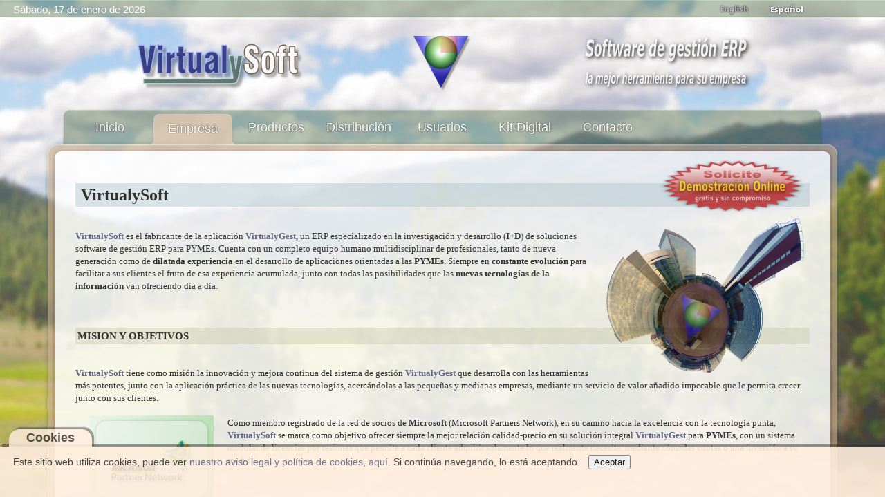

--- FILE ---
content_type: text/html; charset=UTF-8
request_url: https://virtualysoft.com/web/vys.php?menu=empresa&i=es&a=3979a6d0ecff558c87c05fa2690cfa1d&s=eemqtjk70jd3e5p768ci2p4q52&lic=0&nus=&emp=&ast=
body_size: 4741
content:

<!DOCTYPE html>
<html xmlns="http://www.w3.org/1999/xhtml" xml:lang="es-es" lang="es-es" dir="ltr">
<head>
<meta http-equiv="content-type" content="text/html; charset=utf-8" />
<meta http-equiv="Cache-Control" content="max-age=2592000, public" />
<meta name="robots" content="all" />
<meta property="og:title" content="VirtualySoft - Software de gestion ERP para PYMEs - ERP VirtualyGEST .NET" />
<meta property="og:description" content="VirtualySoft es el fabricante del software ERP VirtualyGEST .NET para PYMES de diversos sectores. Sofware de gestión comercial e industrial para emprendedores y PYMES" />
<meta name="description" content="VirtualySoft es el fabricante del software ERP VirtualyGEST .NET para PYMES de diversos sectores. Sofware de gestión comercial e industrial para emprendedores y PYMES" />
<meta id="MetaDescription" name="DESCRIPTION" content="VirtualySoft es el fabricante del software ERP VirtualyGEST .NET para PYMES de diversos sectores. Sofware de gestión comercial e industrial para emprendedores y PYMES" />
<meta id="MetaKeywords" name="KEYWORDS" content="erp, software erp, software para pymes, software de gestion, software de gestion erp, software de gestion para pymes, software para empresas, software para empresas del mueble, sistemas de gestion comercial, software erp en español, software de fabricación, software para fabricantes, i+d software, virtualygest, soluciones erp, programa gestion comercial, programa gestion industrial, programa gestion de empresas, gestion ventas, gestion compras, gestion produccion, programa contabilidad, presupuestos, almacen, programa para autonomos, emprendedores, factura electronica" />
<meta name="keywords" content="erp, software erp, software para pymes, software de gestion, software de gestion erp, software de gestion para pymes, software para empresas, software para empresas del mueble, sistemas de gestion comercial, software erp en español, software de fabricación, software para fabricantes, i+d software, virtualygest, soluciones erp, programa gestion comercial, programa gestion industrial, programa gestion de empresas, gestion ventas, gestion compras, gestion produccion, programa contabilidad, presupuestos, almacen, programa para autonomos, emprendedores, factura electronica" />
<meta name="generator" content="VirtualySoft" />
<meta name="revisit-after" content="1 DAYS" />
<meta name="rating" content="GENERAL" /> 
<meta name="author" content="VirtualySoft Yecla S.L. (www.virtualysoft.com)" />
<meta name="viewport" content="width=device-width, initial-scale=1.0">

<link rel="shortcut icon" type="image/ico" href="https://virtualysoft.com/favicon.ico" /> 
<link rel="stylesheet" href="./css/plantilla.css" type="text/css" />
<link rel="canonical" href="https://virtualysoft.com/web/vys.php?menu=productos" />

<title>VirtualySoft - Software de gestión ERP para PYMEs - ERP VirtualyGEST .NET - Empresa</title>

<script type="text/javascript">
function RecargarPagina() {
	top.location.replace(window.location.href);
	return;
}
function EvitarIntroFormularios(evt) {
	var evt = (evt) ? evt : ((event) ? event : null);
	var node = (evt.target) ? evt.target : ((evt.srcElement) ? evt.srcElement : null);
	if ((evt.keyCode == 13) && (node.type=="text")) {return false;}
}
function ControlCookies() {
    localStorage.controlcookie = (localStorage.controlcookie || 0);  // si variable no existe se crea (al clicar en Aceptar)
    localStorage.controlcookie++;  // incrementamos cuenta de la cookie
    cookie1.style.display='none';  // Esconde la política de cookies
}
if (top != self) RecargarPagina();
document.onkeypress = EvitarIntroFormularios; 
</script>

<!--[if IE]>
  <style type="text/css">
	html { filter: expression(document.execCommand("BackgroundImageCache", false, true)); }
  </style>
<![endif]-->


<!-- Google tag (gtag.js) -->
<script async src="https://www.googletagmanager.com/gtag/js?id=G-D270GGP3RH"></script>
<script>
  window.dataLayer = window.dataLayer || [];
  function gtag(){dataLayer.push(arguments);}
  gtag('js', new Date());

  gtag('config', 'G-D270GGP3RH');
</script>

</head>
<body style="background: url(./img/fondos/fondo-d.jpg) no-repeat fixed center;" oncontextmenu="return false">

<div class="cookiesms" id="cookie1">
	Este sitio web utiliza cookies, puede ver <a href="https://virtualysoft.com/web/vys.php?menu=legal">nuestro aviso legal y política de cookies, aquí</a>. Si continúa navegando, lo está aceptando. &nbsp;
	<button onclick="ControlCookies()">Aceptar</button>
	<div class="cookies2" onmouseover="document.getElementById('cookie1').style.bottom = '0px';"><b>Cookies</b></div>
</div>
<script type="text/javascript">
if (localStorage.controlcookie>0){ 
	//document.getElementById('cookie1').style.bottom = '-50px'; AG:Cambiado por siguiente línea
	document.getElementById('cookie1').style.display='none';
}
</script>


<div class="solapa">

<table style="width: 92%; border: 0; padding: 0; font-family: Arial; font-size: 11pt; color: #fff;"><tr>
 
<td style='text-align: left; vertical-align: top; padding-bottom: 5px;'> &nbsp; &nbsp; <span id='fecha80'>Sábado, 17 de enero de 2026</span></td><td style='text-align: center; vertical-align: middle;'><div></div></td><td style='text-align: right; vertical-align: bottom;'> <a href="vys.php?menu=empresa&amp;m2=&amp;i=en&amp;a=3979a6d0ecff558c87c05fa2690cfa1d&amp;s=gsr48c5bcrpm7tbn4ngvesvorv&amp;lic=0&amp;nus=&amp;emp=&amp;ast="> <img style="margin: 1px 9px; border: 0;" src="img/banderas/en_off.png" alt="English" title="English" onMouseOver='this.src="img/banderas/en.png";' onMouseOut='this.src="img/banderas/en_off.png";'></a> <img style="margin: 1px 9px; border: 0;" src="img/banderas/es.png" alt="Español" title="Español" onMouseOver='this.src="img/banderas/es.png";' onMouseOut='this.src="img/banderas/es.png";'></td>
</tr></table>

</div>

<div class="pagina">

	<div id="cabecera">

		<div id="membrete">
		<table style="width: 100%; border: 0;">
			<tr>
				<td style='text-align: center; vertical-align: bottom;'>
		<img id="logo80" src="./img/VirtualySoft_80.png" alt="VirtualySoft :: Investigación y desarrollo de software ERP para PYMEs" title="VirtualySoft :: Investigación y desarrollo de software ERP para PYMEs" />
				</td>
				<td style='text-align: center; vertical-align: bottom;'>
		<img id="icono80" src="./img/logo_icono2_80.png" alt="ERP VirtualyGEST .NET :: la mejor herramienta para su empresa :: Software de gestión ERP para PYMEs" title="ERP VirtualyGEST .NET :: la mejor herramienta para su empresa :: Software de gestión ERP para PYMEs" />
				</td>
				<td style='text-align: center; vertical-align: bottom;'><a href="vys.php?menu=novedades&amp;i=es&amp;a=3979a6d0ecff558c87c05fa2690cfa1d&amp;s=gsr48c5bcrpm7tbn4ngvesvorv&amp;lic=0&amp;nus=&amp;emp=&amp;ast=">
		<img src="./img/texto_80_es-1.png" alt="ERP VirtualyGEST .NET :: la mejor herramienta para su empresa :: Software de gestión ERP para PYMEs" title="ERP VirtualyGEST .NET :: la mejor herramienta para su empresa :: Software de gestión ERP para PYMEs" /></a>
				</td>
			</tr>
		</table>
		</div>

		<div id="barramenu"><div class="barramenu-2"><div class="barramenu-3"></div></div></div>

		<div id="menu">
			<ul class="menu menu-dropdown">
			<li class="level1 tab1menu tabmen1">
				<a class="level1 tab1menu" href="vys.php?menu=home&amp;i=es&amp;a=3979a6d0ecff558c87c05fa2690cfa1d&amp;s=gsr48c5bcrpm7tbn4ngvesvorv&amp;lic=0&amp;nus=&amp;emp=&amp;ast=">				<span class="bg tab1menu">Inicio</span></a></li>
			<li class="level1 tab2menu tabmen2">
				<a class="level1 tab2menu" href="vys.php?menu=empresa&amp;i=es&amp;a=3979a6d0ecff558c87c05fa2690cfa1d&amp;s=gsr48c5bcrpm7tbn4ngvesvorv&amp;lic=0&amp;nus=&amp;emp=&amp;ast=">				<span class="bg tab2menu">Empresa</span></a></li>
			<li class="level1 tab1menu tabmen3">
				<a class="level1 tab1menu" href="vys.php?menu=productos&amp;i=es&amp;a=3979a6d0ecff558c87c05fa2690cfa1d&amp;s=gsr48c5bcrpm7tbn4ngvesvorv&amp;lic=0&amp;nus=&amp;emp=&amp;ast=">				<span class="bg tab1menu">Productos</span></a></li>
			<li class="level1 tab1menu tabmen4">
				<a class="level1 tab1menu" href="vys.php?menu=distribucion&amp;i=es&amp;a=3979a6d0ecff558c87c05fa2690cfa1d&amp;s=gsr48c5bcrpm7tbn4ngvesvorv&amp;lic=0&amp;nus=&amp;emp=&amp;ast=">				<span class="bg tab1menu">Distribución</span></a></li>
			<li class="level1 tab1menu tabmen5">
				<a class="level1 tab1menu" href="vys.php?menu=usuarios&amp;i=es&amp;a=3979a6d0ecff558c87c05fa2690cfa1d&amp;s=gsr48c5bcrpm7tbn4ngvesvorv&amp;lic=0&amp;nus=&amp;emp=&amp;ast=">				<span class="bg tab1menu">Usuarios</span></a></li>
				
			<li class="level1 tab1menu tabmen6">
				<a class="level1 tab1menu" href="vys.php?menu=novedades&amp;i=es&amp;a=3979a6d0ecff558c87c05fa2690cfa1d&amp;s=gsr48c5bcrpm7tbn4ngvesvorv&amp;lic=0&amp;nus=&amp;emp=&amp;ast=">				<span class="bg tab1menu">Kit Digital</span></a></li>
			<li class="level1 tab1menu tabmen7">
				<a class="level1 tab1menu" href="vys.php?menu=contacto&amp;i=es&amp;a=3979a6d0ecff558c87c05fa2690cfa1d&amp;s=gsr48c5bcrpm7tbn4ngvesvorv&amp;lic=0&amp;nus=&amp;emp=&amp;ast=">				<span class="bg tab1menu">Contacto</span></a></li>
			</ul>
		</div>
	</div>

	<div class="marco">

		<div class="marco-t1"><div class="marco-t2"><div class="marco-t3"></div></div></div>

		<div class="marco-1"><div class="marco-2">
			<div class="marco-inner-1"><div class="marco-inner-2">
				<div id="cuerpo-cuadro">
<a href="vys.php?menu=contacto&amp;i=es&amp;a=3979a6d0ecff558c87c05fa2690cfa1d&amp;s=gsr48c5bcrpm7tbn4ngvesvorv&amp;lic=0&amp;nus=&amp;emp=&amp;ast="><img style="margin: 0px 22px; border: 0; float: right;" src="img/demo-es.png" alt=" Contactar para Demostración Online personalizada " title=" Contactar para Demostración Online personalizada "></a><div style="font-family: Verdana; font-size: 10pt; color: #313131;"><div class=divEmpresa>

<h1>VirtualySoft</h1>

﻿<img style="float: right; margin: 0; border: 0;" src="empresa/edificios.png" alt="VirtualySoft"><br />
<a href="http://pinpoint.microsoft.com/es-ES/PartnerDetails.aspx?PartnerId=4295971546" target="_blank"><b>VirtualySoft</b></a> es el fabricante de la aplicación <a href="http://pinpoint.microsoft.com/es-es/applications/erp-virtualygest-net-4295029146" target="_blank"><b>VirtualyGest</b></a>, un ERP especializado en la investigación y desarrollo (<b>I+D</b>) de soluciones software de gestión ERP para PYMEs. Cuenta con un completo equipo humano multidisciplinar de profesionales, tanto de nueva generación como de <b>dilatada experiencia</b> en el desarrollo de aplicaciones orientadas a las <b>PYMEs</b>. Siempre en <b>constante evolución</b> para facilitar a sus clientes el fruto de esa experiencia acumulada, junto con todas las posibilidades que las <b>nuevas tecnologías de la información</b> van ofreciendo día a día.<br />
<br />
<br />
<h3>MISION Y OBJETIVOS</h3><br />
<a href="http://pinpoint.microsoft.com/es-ES/PartnerDetails.aspx?PartnerId=4295971546" target="_blank"><b>VirtualySoft</b></a> tiene como misión la innovación y mejora continua del sistema de gestión <a href="http://pinpoint.microsoft.com/es-es/applications/erp-virtualygest-net-4295029146" target="_blank"><b>VirtualyGest</b></a> que desarrolla con las herramientas más potentes, junto con la aplicación práctica de las nuevas tecnologías, acercándolas a las pequeñas y medianas empresas, mediante un servicio de valor añadido impecable que le permita crecer junto con sus clientes.<br />
<img style="float: left; margin: 16px 20px; border: 1;" src="empresa/microsoft_partner_network.png" alt="Microsoft Partner Network"><br />
Como miembro registrado de la red de socios de <b>Microsoft</b> (Microsoft Partners Network), en su camino hacia la excelencia con la tecnología punta, <a href="http://pinpoint.microsoft.com/es-ES/PartnerDetails.aspx?PartnerId=4295971546" target="_blank"><b>VirtualySoft</b></a> se marca como objetivo ofrecer siempre la mejor relación calidad-precio en su solución integral <a href="http://pinpoint.microsoft.com/es-es/applications/erp-virtualygest-net-4295029146" target="_blank"><b>VirtualyGest</b></a> para <b>PYMEs</b>, con un sistema modular de licencias por sesiones que permite a cada cliente adquirir solamente lo que realmente necesita, mediante cómodas cuotas o una inversión a su medida.<br />
<br />
<br />
<h3>SERVICIO TECNICO PROFESIONAL<img style="float: right; margin: 10px 25px; border: 0;" src="empresa/soporte2.png" alt="Asistencia Técnica"></h3><br />
La herramienta de asistencia <b>NTR support</b> integrada, permite a <a href="http://pinpoint.microsoft.com/es-ES/PartnerDetails.aspx?PartnerId=4295971546" target="_blank"><b>VirtualySoft</b></a> ofrecer soporte técnico en prácticamente todo el mundo con total garantía. Cualquier duda o incidencia se soluciona rápidamente, a través de Internet, mediante <b>Asistencia Técnica Online</b> solicitada en cualquier momento por el usuario directamente desde la propia aplicación <a href="http://pinpoint.microsoft.com/es-es/applications/erp-virtualygest-net-4295029146" target="_blank"><b>VirtualyGest</b></a>, y en caso necesario utilizando el <b>Control Remoto</b> autorizado expresamente por el cliente en cada sesión, con técnicos especializados siempre a disposición de los usuarios para resolver cualquier consulta al momento y <b>sin esperas</b>.<br />
 
</div>
</div>				</div>
			</div></div>
			
			<div class="marco-inner-b1"><div class="marco-inner-b2"><div class="marco-inner-b3"></div></div></div>

			<div id="pie">
                <table style="width: 100%; border: 0; padding: 6px;"><tr><td style="width: 53%; text-align: right;"><div class="fb-like" data-href="https://virtualysoft.com" data-send="true" data-layout="button_count" data-width="120" data-show-faces="true" data-font="verdana" data-action="recommend"></div></td><td style="width: 47%; text-align: left;"><div style="margin-top: 3px; margin-left: 65px;"><a href="https://twitter.com/share" class="twitter-share-button" data-lang='es' data-count="none" data-url="https://virtualysoft.com" data-text="@VirtualySoft - Software de gestion #ERP para #PYMEs diversos sectores - #ERP VirtualyGEST .NET" data-via="VirtualySoft" data-related="VirtualySoft" data-hashtags="ERP">Twittear</a></div></td></tr></table>
				Copyright &copy;&nbsp;2026&nbsp; VirtualySoft. &nbsp;Reservados todos los derechos.<br/>
				<a href="vys.php?menu=contacto&amp;i=es&amp;a=3979a6d0ecff558c87c05fa2690cfa1d&amp;s=gsr48c5bcrpm7tbn4ngvesvorv&amp;lic=0&amp;nus=&amp;emp=&amp;ast=" title="Contactar">Contactar</a>&nbsp; -&nbsp; <a href="vys.php?menu=legal&amp;i=es&amp;a=3979a6d0ecff558c87c05fa2690cfa1d&amp;s=gsr48c5bcrpm7tbn4ngvesvorv&amp;lic=0&amp;nus=&amp;emp=&amp;ast=" title="Aviso legal">Aviso legal</a>
				<a class="subir" href="#"></a>
			</div>		

		</div></div>

		<div class="marco-b1"><div class="marco-b2"><div class="marco-b3"></div></div></div>
						
	</div>
</div>
    

<script type="text/javascript">
  var _gaq = _gaq || [];
  var pluginUrl = '//www.google-analytics.com/plugins/ga/inpage_linkid.js';
  _gaq.push(['_require', 'inpage_linkid', pluginUrl]);
  _gaq.push(['_setAccount', 'UA-15289138-10']);
  _gaq.push(['_trackPageview']);
  (function() {
    var ga = document.createElement('script'); ga.type = 'text/javascript'; ga.async = true;
    ga.src = ('https:' == document.location.protocol ? 'https://ssl' : 'http://www') + '.google-analytics.com/ga.js';
    var s = document.getElementsByTagName('script')[0]; s.parentNode.insertBefore(ga, s);
  })();
</script>

<div id="fb-root"></div>

<a href="https://virtualysoft.com" target="_blank"><img src="VirtualySoft.png" alt="VirtualySoft" style="border:0; float:left;" /></a>

</body>
</html>
